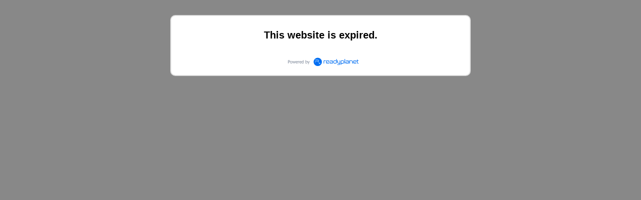

--- FILE ---
content_type: text/html; charset=utf-8
request_url: https://www.nixstudio.co.th/category/Couple-bracelets
body_size: 3438
content:
<!DOCTYPE html>
<html lang="en">
<head>
    <title></title>
    <meta charset="utf-8">
    <meta http-equiv="Content-Type" content="text/html; charset=utf-8" />
    <meta name="robots" content="noindex,nofollow"/>
    <link rel="stylesheet" type="text/css" href="/modules/flexi/css/always.css?v=4.103.1.0" />
    
    <!--custom site style-->
    <link rel="stylesheet" type="text/css" href="/css/custom-style.css?1769616552" />
    
            <script type="text/javascript" src="/modules/flexi/js/jquery/jquery-1.10.2.min.js"></script>
        
<script defer type="text/javascript" src="/modules/flexi/js/velaeasy/i18n/en.js?v=4.103.1.0"></script>
 

<script>
    document.addEventListener('lazybeforeunveil', function(e){
        var bg = e.target.getAttribute('data-bg');
        if(bg){
            e.target.style.backgroundImage = 'url(' + bg + ')';
        }
    });

    function initFormV2() {
        if ($('#form-loader .standard-form-v2').find('.contact-v2 #ve-form-render').length > 0) {
            veContactFormV2.initRenderStandardForm();
        }
        if ($('#form-loader .standard-form-v2').find('.widget-v2 #ve-form-render').length > 0) {
            veContactFormV2.initRenderWidgetForm();
        }
        if ($('.widget-item .standard-form-v2').find('.contact-v2 #ve-sidebar-form-render').length > 0) {
            $('.widget-item .standard-form-v2 .contact-v2 #ve-sidebar-form-render').each(function(i, obj) {
            var widget_id = $(obj).parent().parent().parent().parent().attr('id');
                widget_id = widget_id.replace('widget-', '');
                veContactFormV2.initSidebarRenderStandardForm(widget_id);
            });
        }
        if ($('.widget-item .standard-form-v2').find('.widget-v2 #ve-sidebar-form-render').length > 0) {
            $('.widget-item .standard-form-v2 .widget-v2 #ve-sidebar-form-render').each(function(i, obj) {
            var widget_id = $(obj).parent().parent().parent().parent().attr('id');
                widget_id = widget_id.replace('widget-', '');
                veContactFormV2.initSidebarRenderWidgetForm(widget_id);
            });
        }
    }
</script>
<script defer type="text/javascript" src="//cdnjs.cloudflare.com/ajax/libs/jquery/1.10.2/jquery.min.js"></script>
<script defer type="text/javascript" src="//cdnjs.cloudflare.com/ajax/libs/jqueryui-touch-punch/0.2.2/jquery.ui.touch-punch.min.js"></script>
<script defer type="text/javascript" src="//cdnjs.cloudflare.com/ajax/libs/qtip2/2.2.0/jquery.qtip.min.js"></script>
<script defer type="text/javascript" src="//cdnjs.cloudflare.com/ajax/libs/jquery.colorbox/1.4.33/jquery.colorbox-min.js"></script>
<script defer type="text/javascript" src="//cdn.jsdelivr.net/momentjs/latest/moment.min.js"></script>
<script defer type="text/javascript" src="/modules/flexi/js/jquery-ui/jquery-ui.min.js"></script>
<script defer type="text/javascript" src="/modules/flexi/js/jquery.browser/jquery.browser.min.js"></script>
<script defer type="text/javascript" src="/modules/flexi/js/jquery.tosrus/jquery.tosrus.min.all.js"></script>
<script defer type="text/javascript" src="/modules/flexi/js/jquery.lightbox2/dist/js/lightbox.min.js"></script>
<script defer type="text/javascript" src="/modules/flexi/js/jquery.base64/jquery.base64.min.js"></script>
<script defer type="text/javascript" src="/modules/flexi/js/jquery.mCustomScrollbar/jquery.mCustomScrollbar.concat.min.js"></script>
<script defer type="text/javascript" src="/modules/flexi/js/jquery.simplePagination/jquery.simplePagination.js"></script>
<script defer type="text/javascript" src="/modules/flexi/js/punycode-js/punycode.min.js"></script>
<script defer type="text/javascript" src="/modules/flexi/js/sprintf/sprintf-0.6.min.js"></script>
<!--[if lt IE 9]>
<script defer type="text/javascript" src="/modules/flexi/js/html5shiv/html5shiv.min.js"></script>
<![endif]-->
<!--[if lt IE 9]>
<script defer type="text/javascript" src="/modules/flexi/js/css3-media-queries/css3-mediaqueries.js"></script>
<![endif]-->
<script defer type="text/javascript" src="/modules/flexi/js/lazysizes/lazysizes.min.js"></script>
<script defer type="text/javascript" src="/modules/flexi/js/jquery.dropdown/jquery.dropdown.min.js"></script>
<script defer type="text/javascript" src="/modules/flexi/js/velaeasy/always.min.js?v=4.103.1.0"></script>
<script>
    window.addEventListener('DOMContentLoaded', function() {
        $('#ve-loading-overlay').hide();
        if($('#sidebar').length <= 0){
            $('#content .breadcrumb'
                    + ', #content .title'
                    + ', #content .hidable-container'
                    + ', #content .product-search-result-container'
                    + ', #content .album-images'
                    + ', #content .webboard-topic'
                    + ', #content .webboard > table'
                    + ', #content .content-tag-title'
                    ).css({
                'width': '97.92%'
            });

            $('#content #midbar').css({
                'width': '97.92%'
            });

            $('#content #content-tag-container').css({
                'width': '97.92%'
            });

            $('#content .album-images').css({
                'padding-left': '25px'
            });

            $('.slideshow').css({
                'width': '97.92%'
            });

            $('.related-contents > li').css({
                'width': '27.6%'
            });

            $(' #facebook-comment').css({
                'margin-left': '9%'

            });

            $('#content .showcase.half .portlet-children > .subpages > li').css({
                'margin': '0px auto 15px'
            });

            $('.member-menu-wrap').css({
                'width': '93.92%'
            });

            $('.member-wrap').css({
                'width': '93.92%'
            });
        }

        var isInitVeMainInit = false;
        window.addEventListener('mousemove', initVeMainInit);
        window.addEventListener('touchstart', initVeMainInit);
        initFormV2();
        
        function initVeMainInit() {
            if (!isInitVeMainInit) {
                isInitVeMainInit = true;
                veMain.init("[base64]");
                veMain.bgLoad(); 
            }
        }
    });
</script>
<script defer type="text/javascript" src="/modules/flexi/js/velaeasy/no-right-click.min.js?v=4.103.1.0"></script>

                    <script>
                    window.addEventListener('DOMContentLoaded', function() {
                        var isNoRightClickInit = false;
                        window.addEventListener('mousemove', veNoRightClick_init);
                        window.addEventListener('touchstart', veNoRightClick_init);

                        function veNoRightClick_init() {
                            if (!isNoRightClickInit) {
                                veNoRightClick.init();
                            }
                            isNoRightClickInit = true;
                        }
                    });
                    </script>
<script defer type="text/javascript" src="/modules/flexi/js/velaeasy/product-category.min.js?v=4.103.1.0"></script>
<script>
                        window.addEventListener('DOMContentLoaded', function() {veProductCategory.init("eyJwYWdlX2NvdW50IjoxLCJwYWdlIjoiMSIsImxpbWl0IjoyNCwicHJvZHVjdHNfY291bnQiOjIsInNlbGVjdGVkX29wdGlvbiI6Ii0xIn0=");});
                    </script>
<!-- START: Google Analytics -->
<script type="text/javascript">
    var _gaq = _gaq || [];
    _gaq.push(['_setAccount', 'UA-126020616-1']);
    _gaq.push(['_trackPageview']);
    (function() {
        var ga = document.createElement('script'); ga.type = 'text/javascript'; ga.async = true;
        ga.src = ('https:' == document.location.protocol ? 'https://' : 'http://') + 'stats.g.doubleclick.net/dc.js';
        var s = document.getElementsByTagName('script')[0]; s.parentNode.insertBefore(ga, s);
    })();
</script>
<!-- END: Google Analytics --><!-- START: Google Verification -->
<meta name="google-site-verification" content="izu9hbDoAyw46f5WCqcCjMpxhB9jaHQGa6yhVuYzg8o" />
<!-- END: Google Verification -->
</head>
<body>
    <div id="expired-container">
                <h2>This website is expired.</h2>
                <div id="powered-by-container">
            <div id='powered-by'>
        <a href='https://www.readyplanet.com/16544025/r-web?utm_source=www.nixstudio.co.th&utm_medium=referral&utm_content=powered_by' target='_blank'>
            <img width='150' height='32' src='/modules/flexi/images/powered-by-rp-2020.svg' alt='Powered by ReadyPlanet' title='Powered by ReadyPlanet' />
        </a>
    </div>        </div>
    </div>
        </body>
</html>


--- FILE ---
content_type: image/svg+xml
request_url: https://www.nixstudio.co.th/modules/flexi/images/powered-by-rp-2020.svg
body_size: 7430
content:
<svg id="Layer_1" data-name="Layer 1" xmlns="http://www.w3.org/2000/svg" viewBox="0 0 141 29"><defs><style>.cls-1,.cls-3{fill:#fff;}.cls-1{fill-opacity:0;}.cls-2{fill:#006ef2;}.cls-4{isolation:isolate;}.cls-5{fill:#7e8899;}</style></defs><g id="Group_38" data-name="Group 38"><rect id="Rectangle_28" data-name="Rectangle 28" class="cls-1" width="141" height="29"/><g id="Group_37" data-name="Group 37"><g id="RP2020_logo_lockup-01" data-name="RP2020 logo lockup-01"><path id="Path_8" data-name="Path 8" class="cls-2" d="M72,11.48v.93H69.77c-.62,0-.88.28-.88.89v4.12h-1V13.17c0-1.16.44-1.69,1.6-1.69Z"/><path id="Path_9" data-name="Path 9" class="cls-2" d="M76.49,11.48c1.41,0,2,.67,2,1.8s-.55,1.69-2,1.69H73.36v.47c0,.6.33,1,1.16,1h3.67v.93H74.52a1.83,1.83,0,0,1-2.08-1.52,1.62,1.62,0,0,1,0-.44v-2a1.83,1.83,0,0,1,1.66-2,2.07,2.07,0,0,1,.43,0ZM73.36,14.2h3.09c.8,0,1.1-.32,1.1-.87s-.32-.92-1.07-.92h-2c-.83,0-1.16.44-1.16,1Z"/><path id="Path_10" data-name="Path 10" class="cls-2" d="M83.16,11.48A1.82,1.82,0,0,1,85.24,13a1.48,1.48,0,0,1,0,.42v2.89c0,.78-.23,1.1-1.13,1.1H81.18c-1.4,0-2-.68-2-1.78s.53-1.68,2-1.68h3.12v-.51c0-.59-.33-1-1.16-1H79.56v-.93Zm1.15,4.64V14.73h-3.1c-.78,0-1.06.32-1.06.85s.3.9,1,.9h2.74C84.21,16.48,84.31,16.37,84.31,16.12Z"/><path id="Path_11" data-name="Path 11" class="cls-2" d="M92.5,8.81v6.06c0,1.72-.77,2.55-2.2,2.55H88.64c-1.6,0-2.6-1-2.6-3s1-3,2.6-3h2.9V8.81Zm-1,6V12.41H88.72c-1.14,0-1.71.63-1.71,2.05s.57,2,1.71,2H90c1.06,0,1.52-.5,1.52-1.65Z"/><path id="Path_12" data-name="Path 12" class="cls-2" d="M103.86,11.48c1.6,0,2.6,1,2.6,3s-1,3-2.6,3H101v2.41h-1V14c0-1.72.76-2.55,2.2-2.55Zm-2.9,5h2.81c1.15,0,1.72-.62,1.72-2s-.57-2-1.72-2h-1.31c-1,0-1.5.5-1.5,1.65Z"/><path id="Path_13" data-name="Path 13" class="cls-2" d="M108.22,8.81v8.61h-1V8.81Z"/><path id="Path_14" data-name="Path 14" class="cls-2" d="M113.13,11.48A1.82,1.82,0,0,1,115.21,13a2,2,0,0,1,0,.42v2.89c0,.78-.23,1.1-1.13,1.1h-3c-1.4,0-2-.68-2-1.78s.53-1.68,2-1.68h3.12v-.51c0-.59-.33-1-1.16-1h-3.59v-.93Zm1.15,4.64V14.73h-3.1c-.79,0-1.07.32-1.07.85s.31.9,1,.9h2.75c.28,0,.38-.11.38-.36Z"/><path id="Path_15" data-name="Path 15" class="cls-2" d="M119.6,11.48c2,0,3,.95,3,2.6v3.33h-1V14.08c0-1.08-.62-1.67-2.06-1.67h-2.21c-.09,0-.14.05-.14.15v4.85h-1V12.27c0-.59.2-.8.72-.8Z"/><path id="Path_16" data-name="Path 16" class="cls-2" d="M127.61,11.48c1.41,0,2,.67,2,1.8s-.54,1.69-2,1.69h-3.12v.47c0,.6.33,1,1.16,1h3.68v.93h-3.68a1.82,1.82,0,0,1-2.07-1.52,1.61,1.61,0,0,1,0-.44v-2a1.82,1.82,0,0,1,1.67-2,2,2,0,0,1,.42,0Zm-3.13,2.72h3.1c.8,0,1.09-.32,1.09-.87s-.32-.92-1.07-.92h-2c-.83,0-1.16.44-1.16,1Z"/><path id="Path_17" data-name="Path 17" class="cls-2" d="M97.93,11.45V16.3c0,.1,0,.15-.14.15h-1.2c-1.42,0-2-.58-2-1.64V11.45h-1v3.33A2.9,2.9,0,0,0,93.81,16a1.17,1.17,0,0,0,.15.27,2.53,2.53,0,0,0,1.93,1.06H98v.49c0,.6-.33,1.05-1.16,1.05H93.57v.93H96.8a1.82,1.82,0,0,0,2.08-1.52,1.55,1.55,0,0,0,0-.43v-1.1c0-.05,0-.11,0-.17V11.45Z"/><path id="Path_18" data-name="Path 18" class="cls-2" d="M130.66,11.48v-1.4h1v1.4h1.77v.93h-1.77v3.08c0,.79.27,1,.93,1h.82v.89h-1c-1.19,0-1.7-.48-1.7-2v-3h-.82v-.93Z"/><circle id="Ellipse_1" data-name="Ellipse 1" class="cls-2" cx="56.88" cy="14.32" r="7.82"/><path id="Path_19" data-name="Path 19" class="cls-3" d="M59.2,16.37a.5.5,0,0,1,.5-.5.5.5,0,0,1,0,1,.5.5,0,0,1-.5-.5"/><path id="Path_20" data-name="Path 20" class="cls-3" d="M60.65,16.37a.5.5,0,0,1,1,0,.5.5,0,0,1-.49.52h0a.51.51,0,0,1-.5-.49"/><path id="Path_21" data-name="Path 21" class="cls-3" d="M59.2,17.79a.5.5,0,0,1,.5-.5.52.52,0,0,1,.5.51.51.51,0,0,1-.5.49.5.5,0,0,1-.5-.5h0"/><path id="Path_22" data-name="Path 22" class="cls-3" d="M60.65,17.79a.5.5,0,0,1,.51-.49.49.49,0,0,1,.49.5.5.5,0,1,1-1,0h0"/><path id="Path_23" data-name="Path 23" class="cls-3" d="M57.5,10.87a.57.57,0,0,1,.42.19.71.71,0,0,1,.17.46v.84a.73.73,0,0,1-.17.47.57.57,0,0,1-.42.19l-5.4,0v2.32h.62V13.56h4.44l.76,1.76h.69l-.68-1.58-.1-.22.17-.09a1.15,1.15,0,0,0,.52-.48,1.47,1.47,0,0,0,.2-.74v-.53a1.34,1.34,0,0,0-.36-.95,1.09,1.09,0,0,0-.86-.39H52.1v.54Z"/></g><g id="Powered_by" data-name="Powered by" class="cls-4"><g class="cls-4"><path class="cls-5" d="M4.94,12.94a1.87,1.87,0,0,1-.14.71,1.65,1.65,0,0,1-.37.58,2,2,0,0,1-.71.45,3,3,0,0,1-1,.15H2V17H1.27V11.18H2.73a3.78,3.78,0,0,1,.88.09,2,2,0,0,1,.64.28,1.58,1.58,0,0,1,.5.56A1.64,1.64,0,0,1,4.94,12.94Zm-.81,0a1.25,1.25,0,0,0-.1-.53.85.85,0,0,0-.32-.36,1.13,1.13,0,0,0-.42-.17,2.73,2.73,0,0,0-.61-.05H2v2.32h.53a3.07,3.07,0,0,0,.75-.07,1,1,0,0,0,.48-.28.93.93,0,0,0,.25-.38A1.21,1.21,0,0,0,4.13,13Z"/><path class="cls-5" d="M9,14.82a2.46,2.46,0,0,1-.53,1.7,1.78,1.78,0,0,1-1.41.6,1.73,1.73,0,0,1-1.43-.62,2.51,2.51,0,0,1-.53-1.68,2.46,2.46,0,0,1,.54-1.7,1.81,1.81,0,0,1,1.42-.6,1.78,1.78,0,0,1,1.41.6A2.46,2.46,0,0,1,9,14.82Zm-.75,0A2.12,2.12,0,0,0,8,13.56a1.05,1.05,0,0,0-.88-.41,1.07,1.07,0,0,0-.89.41,2.12,2.12,0,0,0-.31,1.26,2.12,2.12,0,0,0,.31,1.24,1,1,0,0,0,.89.43A1,1,0,0,0,8,16.07,2.13,2.13,0,0,0,8.27,14.82Z"/><path class="cls-5" d="M15.07,12.64,14,17h-.68l-1.07-3.36L11.16,17h-.68L9.36,12.64h.77L10.9,16l1-3.38h.61L13.6,16l.73-3.38Z"/><path class="cls-5" d="M17.61,17.1A2.14,2.14,0,0,1,16,16.51a2.29,2.29,0,0,1-.58-1.67A2.46,2.46,0,0,1,16,13.15a1.87,1.87,0,0,1,1.46-.63,2,2,0,0,1,.72.11,1.45,1.45,0,0,1,.55.37,1.62,1.62,0,0,1,.36.61,2.86,2.86,0,0,1,.12.89v.39h-3a1.66,1.66,0,0,0,.38,1.17,1.39,1.39,0,0,0,1.06.4,2.61,2.61,0,0,0,.48-.05,4.13,4.13,0,0,0,.42-.14,2.45,2.45,0,0,0,.33-.18,1.52,1.52,0,0,0,.23-.16h0v.8l-.32.13-.34.12-.39.09A2.68,2.68,0,0,1,17.61,17.1Zm.86-2.77a2.32,2.32,0,0,0-.07-.51,1,1,0,0,0-.18-.36.81.81,0,0,0-.33-.25,1.24,1.24,0,0,0-.5-.09,1.16,1.16,0,0,0-.87.34,1.36,1.36,0,0,0-.25.39,1.69,1.69,0,0,0-.11.48Z"/><path class="cls-5" d="M22.24,13.43h0a.51.51,0,0,0-.17,0H21.8a1.43,1.43,0,0,0-.59.13,1.94,1.94,0,0,0-.55.38V17h-.73V12.64h.73v.65a3.44,3.44,0,0,1,.7-.51,1.41,1.41,0,0,1,.58-.14h.17l.13,0Z"/><path class="cls-5" d="M24.66,17.1A2.15,2.15,0,0,1,23,16.51a2.28,2.28,0,0,1-.57-1.67A2.46,2.46,0,0,1,23,13.15a1.86,1.86,0,0,1,1.46-.63,2,2,0,0,1,.72.11,1.34,1.34,0,0,1,.54.37,1.62,1.62,0,0,1,.36.61,2.57,2.57,0,0,1,.13.89v.39h-3a1.62,1.62,0,0,0,.39,1.17,1.38,1.38,0,0,0,1.06.4,2.42,2.42,0,0,0,.47-.05,3,3,0,0,0,.42-.14,2.63,2.63,0,0,0,.34-.18,1.4,1.4,0,0,0,.22-.16h.05v.8l-.32.13-.35.12-.39.09A2.59,2.59,0,0,1,24.66,17.1Zm.86-2.77a1.53,1.53,0,0,0-.07-.51,1,1,0,0,0-.18-.36.7.7,0,0,0-.33-.25,1.19,1.19,0,0,0-.49-.09,1.21,1.21,0,0,0-.5.09,1.32,1.32,0,0,0-.38.25,1.36,1.36,0,0,0-.25.39,2.12,2.12,0,0,0-.11.48Z"/><path class="cls-5" d="M30.34,17h-.73v-.45l-.3.24A1.17,1.17,0,0,1,29,17a2.19,2.19,0,0,1-.33.12,1.51,1.51,0,0,1-.39,0,1.45,1.45,0,0,1-.66-.15,1.4,1.4,0,0,1-.51-.43,2.22,2.22,0,0,1-.33-.71,3.65,3.65,0,0,1-.12-1,3,3,0,0,1,.15-1,2.31,2.31,0,0,1,.41-.74,1.75,1.75,0,0,1,.57-.44,1.63,1.63,0,0,1,.71-.16,1.93,1.93,0,0,1,.57.07,2.53,2.53,0,0,1,.52.22V10.92h.73Zm-.73-1.06V13.42a2.31,2.31,0,0,0-.49-.18,1.86,1.86,0,0,0-.48-.05,1,1,0,0,0-.88.42,2,2,0,0,0-.32,1.23A2.32,2.32,0,0,0,27.68,16a.85.85,0,0,0,.79.41,1.33,1.33,0,0,0,.58-.13A2.38,2.38,0,0,0,29.61,15.94Z"/><path class="cls-5" d="M37.56,14.75A2.67,2.67,0,0,1,37,16.47a1.6,1.6,0,0,1-1.3.65,1.87,1.87,0,0,1-.61-.09,2.7,2.7,0,0,1-.49-.23l0,.2H33.9V10.92h.74v2.17a2.77,2.77,0,0,1,.6-.41,1.6,1.6,0,0,1,.73-.16,1.36,1.36,0,0,1,1.17.59A2.78,2.78,0,0,1,37.56,14.75Zm-.76.05a2.35,2.35,0,0,0-.23-1.18.83.83,0,0,0-.77-.41,1.4,1.4,0,0,0-.61.15,2.24,2.24,0,0,0-.55.35v2.5a2.21,2.21,0,0,0,.49.19,1.73,1.73,0,0,0,.47.06,1,1,0,0,0,.88-.4A1.94,1.94,0,0,0,36.8,14.8Z"/><path class="cls-5" d="M41.74,12.64l-2.35,6h-.78l.78-1.82L37.8,12.64h.79l1.2,3.23L41,12.64Z"/></g></g></g></g></svg>

--- FILE ---
content_type: text/javascript
request_url: https://www.nixstudio.co.th/modules/flexi/js/velaeasy/i18n/en.js?v=4.103.1.0
body_size: 12509
content:
var _i18n = {
    "__content_Download File": "Download File",
    "__content_Open file in new tab": "Open file in new tab",
    "__readytemplate__slideshow left": "move layout left",
    "__readytemplate__slideshow right": "move layout right",
    "__readytemplate__slideshow delete": "delete this layout",
    "__readytemplate__slideshow add": "add new layout",
    "__nav__แก้ไขเมนู": "Edit menu",
    "__nav__ตกแต่ง": "Look & Feel",
    "__nav__เพิ่มเมนูภายใต้เมนูนี้": "Add a Child-Menu",
    "__nav__ตั้งค่าสำหรับ SEO": "SEO Settings",
    "__nav__ลบเมนู": "Delete menu",
    "__nav__ลบเว็บบอร์ด": "Delete webboard",
    "__nav__เปลี่ยนหมวดหมู่สินค้า": "Change Product Category",
    "__nav__คลิกเพื่อแสดงเมนูระดับ 2": "Click to show the level-2 menus",
    "__nav__ลากเพื่อย้ายตำแหน่ง": "Drag to move the item",
    "__nav__เมนูลิงก์ ไม่สามารถกำหนดเป็นเมนูแรกได้": "Link Menu cannot be the Home menu.",
    "__nav__Landing page ไม่สามารถกำหนดเป็นเมนูแรกได้": "Landing Page cannot be the Home menu.",
    "__nav__เมนูข้อความ ไม่สามารถกำหนดเป็นเมนูแรกได้": "Text Menu cannot be the Home menu.",
    "__nav__เมนูหมวดหมู่สินค้า ไม่สามารถกำหนดเป็นเมนูแรกได้": "Product Category Menu cannot be the Home menu.",
    "__nav__ERROR : ระบบรองรับเมนูได้ไม่เกิน 5 ระดับ": "ERROR : The maximum menu level is 5.",
    "__nav__เมนูที่กำลังย้าย มีเมนูอื่นอยู่ภายใต้ การย้ายเมนูนี้ไปเป็นเมนูระดับ 2 จะทำให้ไม่สามารถเข้าถึงเมนูที่อยู่ภายใต้ได้": "The menu being moved has some other menus under it. Moving this menu to be a second level menu will make all menus under it inaccessible.",
    "__nav__ERROR : ไม่สามารถย้ายเมนูมาอยู่ภายใต้ตัวเอง": "ERROR : The menu cannot be moved to be under itself.",
    "__nav__บันทึกเมนูไม่สำเร็จ!": "The menu cannot be saved!",
    "__nav__ไม่อนุญาตให้ใช้ค่าว่าง": "This cannot be blank.",
    "__nav__Meta Description มีความยาวเกิน 200 ตัวอักษรที่กำหนด ระบบจะตัดตัวอักษรที่เกินออกโดยอัตโนมัติ": "The Meta Description you entered is longer than 200 characters limit. It will be trimmed.",
    "__nav__Meta Keyword มีความยาวเกิน 255 ตัวอักษร": "The Meta Keywords exceed 255 characters.",
    "__nav__Meta Description มีความยาวเกิน 200 ตัวอักษร": "The Meta Description exceeds 200 characters.",
    "__nav__Title Tag มีความยาวเกิน 255 ตัวอักษร": "The Title Tag exceeds 255 characters.",
    "__nav__ข้อมูลที่กรอกมีความยาวเกินที่กำหนด ระบบจะตัดตัวอักษรที่เกินออกโดยอัตโนมัติ": "The data you entered exceeds the allowed limit and will be trimmed.",
    "__nav__ดำเนินการต่อ?": "Continue?",
    "__nav__Error! ไม่สามารถบันทึกข้อมูลได้": "ERROR: The changes cannot be saved.",
    "__nav__ต้องการลบเมนูนี้?": "Delete this menu?",
    "__nav__ต้องการลบเว็บบอร์ด ": "Delete this webboard ",
    "__nav__ต้องการลบเมนู ": "Delete this menu ",
    "__nav__ไม่สามารถลบเมนูนี้ได้ เนื่องจากมีเมนูอื่นอยู่ภายใต้มากกว่า 1 ระดับ": "This menu cannot be deleted because its child-menus have some menus under them.",
    "__nav__เมนูลิงก์": "Link Menu",
    "__nav__Landing page": "Landing Page",
    "__nav__เมนูข้อความ": "Text Menu",
    "__nav__เมนูหมวดหมู่สินค้า": "Product Category Menu",
    "__nav__ไม่สามารถลบเมนูนี้ได้ เนื่องจากจะทำให้ ": "This menu cannot be deleted because ",
    "__nav__เลื่อนมาเป็นหน้าแรก": "becomes the homepage.",
    "__nav__แนะนำให้ย้ายเมนูนี้ไปไว้ตำแหน่งอื่นก่อน แล้วทำการลบอีกครั้ง": "Please move this menu to another location and try to delete again.",
    "__nav__ไม่สามารถลบเมนูนี้ได้ เนื่องจากจะทำให้เว็บไซต์ของคุณไม่เหลือเนื้อหาใดๆ เลย": "This menu cannot be deleted because it is the last menu on your website. You have to have at least one menu.",
    "__nav__เมนูนี้มีเมนูอื่นอยู่ภายใต้": "This menu has some menus under it.",
    "__nav__ต้องการลบเมนูนี้และเมนูทั้งหมดที่อยู่ภายใต้เมนูนี้?": "Delete this menu and all child-menus under it?",
    "__nav__ไม่สามารถลบเมนูนี้ได้ เนื่องจากเมนูนี้มีเมนูย่อยอยู่มากกว่า": "Cannot delete this menu! because its has child-menus more than",
    "__nav__เมนู": "menus",
    "__nav__ไม่สามารถลบเมนูนี้ได้ มีความผิดพลาดบางอย่างเกิดขึ้น": "This menu cannot be deleted. There are some errors.",
    "__nav__คุณไม่สามารถเพิ่มเมนูใหม่ได้ เนื่องจากเว็บไซต์มีจำนวนเนื้อที่เกินกำหนด ": "You cannot add more menus because the you have reached the disk space quota.",
    "__nav__ไม่สามารถสร้างเมนูภายใต้เมนูนี้ได้ ระบบรองรับเมนูแค่ 5 ระดับ": "Sorry. The menu cannot be created. The maximum menu level is 5.",
    "__nav__คุณไม่สามารถสร้างอัลบั้มรูปได้มากกว่า": "Sorry. You cannot create more than",
    "__nav__อัลบั้ม": "photo albums",
    "__nav__คุณไม่สามารถสร้างเว็บบอร์ดได้มากกว่า": "Sorry. You cannot create more than",
    "__nav__เว็บบอร์ด": "Webboard",
    "__nav__การเพิ่มเมนูภายใต้เมนูนี้ จะทำให้ไม่สามารถเข้าถึงเมนูที่อยู่ภายใต้ได้": "Adding a Child-Menu under this menu will make the Child-Menu inaccessible.",
    "__nav__ไม่สามารถเพิ่มเมนูได้": "Your package cannot add page more than",
    "__nav__หน้า": "pages",
    "__nav__ยังไม่มีรายการ tag! ท่านสามารถทำการใส่ tag ให้กับเมนูได้ผ่านทางเมนู \"แก้ไขเมนู\"": "There is no tag available in your website. You can add some tags to contents using the \"Edit menu\" command in the context menu.",
    "__nav__Not implemented yet.": "Not implemented yet.",
    "__nav__กรุณากรอก ชื่อเมนู": "Please specify the menu title.",
    "__nav__กรุณากรอก ชื่อเว็บบอร์ด": "Please specify the webboard name",
    "__nav__กรุณากรอก URL": "Please specify the URL.",
    "__nav__กรุณากรอก URL ให้ถูกต้อง": "Please specify a valid URL.",
    "__nav__ตัวอย่าง URL ที่ถูกต้อง เช่น http://www.google.com": "e.g. http://www.google.com",
    "__nav__กรุณาเลือก Tag": "Please select a Tag.",
    "__nav__Error! ไม่สามารถบันทึกข้อมูลที่มีสัญลักษณ์ \" (Double Quote) ได้": "You can not insert \" (Double Quote)",
    "__nav__กรุณาเลือกหมวดหมู่สินค้า": "Please select product category.",
    "__nav__Static URL ห้ามใช้อักขระพิเศษ": "Do not allow special characters like ",
    "__nav__Static URL นี้ถูกใช้งานแล้ว กรุณาใช้ URL อื่น": "The static URL exists. Please change the URL.",
    "__nav__Static URL นี้มีคำที่ไม่อนุญาตให้ใช้": "Static URL has a word that does not allow.",
    "__nav__Static URL ต้องมีความยาวไม่เกิน {limit} ตัวอักษร": "Static URL length must below {limit} characters.",
    "__nav__แค่ตัวเลข": "numbers",
    "__nav__ที่ขึ้นต้นด้วย r-": "begin with r-",
    "__nav__ไม่อนุญาตให้ใช้": "Do not allow ",
    "__nav__รูปแบบ static URL ไม่ถูกต้อง": "Invalid Static URL",
    "__comment__เนื้อหาความคิดเห็นต้องไม่เป็นค่าว่าง": "Please specify the comment.",
    "__comment__ชื่อผู้ตอบต้องไม่เป็นค่าว่าง": "Please specify your name.",
    "__comment__กรอกตัวอักษรในภาพ": "Type the characters in the picture.",
    "__comment__พบปัญหาขณะบันทึกความคิดเห็น": "Detect an error between recording comment in db_comment_insert()",
    "__comment__พบปัญหาขณะอัพเดทจำนวนความคิดเห็น": "Detect an error between updating reply count in db_webboard_topic_sync_reply_count()",
    "__comment__รหัสป้องกันสแปมไม่ถูกต้อง กรุณาลองใหม่อีกครั้ง": "Invalid security code, Try again later",
    "__comment__ต้องการลบความคิดเห็นนี้": "Delete this comment",
    "__comment__ลบความคิดเห็นไม่สำเร็จ": "This comment cannot be deleted.",
    "__contact__ชื่อ-นามสกุล": "Full Name",
    "__contact__เบอร์โทรศัพท์": "Phone",
    "__contact__อีเมล": "Email",
    "__contact__ข้อความ": "Message",
    "__contact__คำอธิบาย": "Description",
    "__contact__เปิดใช้งาน Salesdesk": " | Use SalesDesk Integration",
    "__contact__เปิดใช้งาน r-crm": " | Use R-CRM Integration",
    "__contact__สร้างแบบฟอร์มใหม่": "Create a new form",
    "__contact__เลือกแบบฟอร์มจากที่สร้างไว้": "Select an existing form",
    "__contact__ลบแบบฟอร์มออกจากหน้านี้": "Remove the form",
    "__contact__ไม่สามารถแก้ไขแบบฟอร์มมาตรฐานได้": "Can not edit a standard form",
    "__contact__กรุณายืนยันการไม่ใช้แบบฟอร์ม": "Please confirm to remove the form.",
    "__contact__กรุณากรอกอีเมล": "Please insert Email",
    "__contact__กรุณากรอกเบอร์โทรศัพท์": "Please insert Phone number",
    "__contact__รูปแบบอีเมลไม่ถูกต้อง": "Invalid email address.",
    "__contact__กรุณากรอก \"รหัสป้องกันสแปม\" ให้ถูกต้อง": "incorrect security code",
    "__contact__เกิดข้อผิดพลาด ไม่สามารถบันทึกข้อมูลได้ กรุณารอสักครู่แล้วลองใหม่อีกครั้ง": "The information cannot be sent. Please try again.",
    "__contact__กรุณากรอกอีเมลให้ถูกต้อง": "Please enter a valid email address.",
    "__contact__กรุณากรอกข้อมูลให้ครบถ้วน": "Please fill the form.",
    "__contact__กรุณากรอกข้อมูล": "Please fill this.",
    "__contact__please select file": "Please select file.",
    "__contact__กรุณากรอกชื่อ": "Please insert First Name",
    "__contact__กรุณากรอกนามสกุล": "Please insert Last Name",
    "__contact__กรุณากรอกเบอร์โทร": "Please insert Telephone Number",
    "__contact__กรุณากรอกข้อความ": "Please insert the Message",
    "__contact__แบบฟอร์มติดต่อกลับ": "Contact form",
    "__contact__แบบฟอร์มกำหนดเอง": "Custom form",
		"__contact__ส่งข้อมูล": "Submit",
    "__contact__กรุณากรอก gate_id เป็นตัวเลขและความยาวไม่เกิน 12 ตัวอักษร": "Please insert a gate_id in numeric format and not more than 12 characters",
    "__contact__เกิดข้อผิดพลาด! โปรดลองใหม่ภายหลัง": "Error occurred! Please try again later.",
    "__contact__Delete this form?": "Delete this form?",
    "__content__upload ได้ครั้งละไม่เกิน": "You cannot upload more than",
    "__content__ไฟล์": "files at a time.",
    "__content__กรุณาเลือกไฟล์ใหม่อีกครั้ง": "Please try again.",
    "__content__ลบไฟล์นี้": "Delete file",
    "__content__ไฟล์ที่ upload ต้องมีขนาดไม่เกิน": "The uploaded file size must not exceed",
    "__content__เท่านั้น": ".",
    "__content__ระบบไม่รองรับไฟล์ประเภทนี้": "This file type is not supported.",
    "__content__ระบบรองรับไฟล์ประเภท jpg, jpeg, gif, png, txt, pdf, doc, docx, xls, xlsx, ppt และpptx เท่านั้น": "Supported extensions are JPG, JPEG, GIF, PNG, txt, pdf, doc, docx, xls, xlsx, ppt and pptx.",
    "__content__สร้างแบบฟอร์มใหม่": "Create a new form",
    "__content__เลือกแบบฟอร์มจากที่สร้างไว้": "Select an existing form",
    "__content__เปิด/ปิด การเชื่อมต่อกับระบบ SalesDesk": "Enable/Disable SalesDesk",
    "__content__แก้ไขแบบฟอร์ม": "Edit this form",
    "__content__ลบ Section นี้": "Delete this section",
    "__search__เกิดข้อผิดพลาด! กรุณาลองใหม่อีกครั้ง": "There was some errors. Please try again.",
    "__search__กรุณากรอกคำค้น": "Please enter the search keyword.",
    "__search__กรุณากรอกคำค้นที่ยาวกว่านี้": "Please try again with a longer keyword.",
    "__search__ผลการค้นหา": "Search results",
    "__search__กำลังค้นหา": "Searching…",
    "__search__กรุณาค้นหาใหม่อีกครั้ง": "Please try again",
    "__nav__ย้อนกลับ": "Back",
    "__content__ตั้งค่า SalesDesk": "SalesDesk settings",
    "__content__ตั้งค่า r-crm": "R-CRM connection settings",
    "__edit__บันทึกเรียบร้อย": "Changes Saved",
    "__edit__เพิ่ม / แก้ไขรูปภาพ": "Add / Edit image",
    "__edit__ลบรูปภาพ": "Delete image",
    "__edit__ลากเพื่อย้ายตำแหน่ง": "Drag to move the item",
    "__edit__กรอกข้อความยืนยันไม่ถูกต้อง": "the confirmation message is incorrect.",
    "__edit__ระบบไม่สามารถดำเนินการได้เนื่องจาก": "The system cannot save the changes because",
    "__editbar__อา": "Su",
    "__editbar__จ": "Mo",
    "__editbar__อ": "Tu",
    "__editbar__พ": "We",
    "__editbar__พฤ": "Th",
    "__editbar__ศ": "Fr",
    "__editbar__ส": "Sa",
    "__editbar__มกราคม": "January",
    "__editbar__กุมภาพันธ์": "February",
    "__editbar__มีนาคม": "March",
    "__editbar__เมษายน": "April",
    "__editbar__พฤษภาคม": "May",
    "__editbar__มิถุนายน": "June",
    "__editbar__กรกฎาคม": "July",
    "__editbar__สิงหาคม": "August",
    "__editbar__กันยายน": "September",
    "__editbar__ตุลาคม": "October",
    "__editbar__พฤศจิกายน": "November",
    "__editbar__ธันวาคม": "December",
    "__editbar__ต้องการออกจากระบบ?": "Do you want to log out?",
    "__editbar__กรุณายืนยันการลบแบบฟอร์ม": "Please confirm deleting the form.",
    "__editbar__ระบบไม่สามารถดำเนินการได้เนื่องจาก": "The system cannot save the changes because",
    "__articles__บันทึกข้อมูลไม่สำเร็จ!": "Save failed",
    "__articles__กรุณาเลือกบทความก่อน": "Please select an article first",
    "__content__ตั้งค่า Slideshow": "Slideshow settings",
    "__slideshow__คุณต้องการลบlayoutนี้": "Do you want to delete this layout?",
    "__slideshow__คุณต้องการลบรูปภาพนี้": "Do you want to delete this image?",
    "__slideshow__cannot delete slide": "Cannot delete this layout. It needs at least 1 layout.",
    "__widget__กรุณากรอก URL ให้ถูกต้อง": "Please specify a valid URL.",
    "__widget__ตัวอย่าง URL ที่ถูกต้อง เช่น http://www.google.com": "e.g. http://www.google.com",
    "__widget__สมัครรับข่าวสาร": "Subscription Form",
    "__widget__กรอกอีเมล": "Enter your email",
    "__widget__ส่งข้อมูล": "Submit",
    "__widget__แก้ไข HTML code": "Edit HTML code",
    "__widget__ลบ widget": "Delete this widget",
    "__widget__แก้ไข Link Banner": "Edit Link Banner",
    "__widget__ลบ Link Banner": "Delete Link Banner",
    "__widget__เลือกแบบฟอร์มจากที่สร้างไว้": "Select an existing form",
    "__widget__ลบแบบฟอร์มออกจากส่วนนี้": "Remove the form",
    "__widget__คุณไม่สามารถเพิ่ม Widget ใหม่ได้ เนื่องจากเว็บไซต์มีจำนวนเนื้อที่เกินกำหนด ": "You cannot add more widgets because the you have reached the disk space quota.",
    "__widget__กรุณาอัพโหลดรูปภาพ": "Please upload an images.",
    "__widget__ต้องการลบ widget นี้?": "Delete this widget?",
    "__widget__ไม่สามารถลบ widget นี้ได้ มีความผิดพลาดบางอย่างเกิดขึ้น": "Sorry. The widget cannot be deleted. Some errors happened.",
    "__template__กรุณาอัพโหลดรูป": "Please upload an image.",
    "__cards__แก้ไขรายการ": "Edit content",
    "__cards__ลบรายการ": "Delete",
    "__cards__ต้องการลบรายการนี้?": "Delete this content?",
    "__cards__ต้องการยกเลิกการแก้ไขรายการ?": "Abort an edited content?",
    "__cards__กรุณา upload รูปภาพ": "Please upload an image",
    "__cards__กรุณากรอกชื่อหัวเรื่อง": "Please insert a title",
    "__cards__กรุณากรอก URL ให้ถูกต้อง": "Please specify a valid URL.",
    "__cards__ตัวอย่าง URL ที่ถูกต้อง เช่น http://www.google.com": "e.g. http://www.google.com",
    "__category__บันทึกข้อมูลไม่สำเร็จ!": "Can't save this Category",
    "__category__ต้องการลบรายการนี้?": "Delete this Category?",
    "__category__กรุณาเลือกกลุ่มสินค้าก่อน": "Please select a category first",
    "__content__แสดง/ซ่อนปุ่มสั่งซื้อ": "Show/Hide the Order Button",
    "__content__ตั้งค่าราคา": "Setting Price",
    "__content__ตกแต่ง": "Look & Feel",
    "__category__เปลี่ยนหมวดหมู่": "Change Product Category",
    "__category__ตั้งค่า": "Settings",
    "__articles__เปลี่ยนกลุ่มบทความ": "Change article",
    "__articles__ตั้งค่า": "Settings",
    "__content__ตั้งค่า HTML": "HTML settings",
    "__content__แก้ไขด้วย Text Editor": "Edit with Text Editor",
    "__content__ความกว้างพื้นที่แสดงผล": "Wrapper width",
    "__edit__สลับตำแหน่งซ้าย-ขวา": "Toggle left / right",
    "__edit__แก้ไขด้วย Text Editor": "Edit with Text Editor",
    "__edit__ตกแต่ง": "Look & Feel",
    "__edit__ปรับแต่งความสูง Section": "Edit section",
    "__edit__แจ้งเตือน emoji text editor": "${emoji} was found. Please delete then try to save again.",
    "__edit__แจ้งเตือน emotiji editable": "${emoji} was found. Only letters, numbers and special characters are supported.",
    "__content__toggle section font": "Toggle smart section's font",
    "__content__เพิ่ม slide": "Add slide",
    "__content__ตั้งค่าtype": "Display Settings",
    "__content__กรุณายืนยันการลบ section": "Please confirm to delete this section.",
    "__image__ระบบรองรับไฟล์ที่มีนามสกุล": "Only support these following file type",
    "__content__กรุณายืนยันการลบไฟล์": "Please confirm to delete this file.",
    "__aff__ต้องการยกเลิกการเชื่อมโยงบัญชีกับ Google AdSense ?": "Do you want to disassociate the account from Google AdSense?",
    "__aff__ยกเลิกการเชื่อมโยงบัญชีกับ Google AdSense เรียบร้อยแล้ว": "Your account is now successfully disassociated from Google AdSense.",
    "__aff__เกิดข้อผิดพลาดในการยกเลิกการเชื่อมโยงบัญชี กรุณาลองใหม่อีกคร้ง": "There was some errors during the account disassociation. Please try again.",
    "__editbar__กรุณากำหนดรหัสผ่านให้ครบถ้วน": "Please specify the password.",
    "__editbar__รหัสผ่านต้องมีความยาวตั้งแต่ 4 ตัวอักษรขึ้นไป": "The password must not be shorter than 4 characters.",
    "__editbar__กรุณากำหนด email forward": "Please specify the forwarding email address.",
    "__editbar__กรุณากำหนด email forward ให้ถูกต้อง": "Please enter a valid forwarding email address.",
    "__editbar__องค์กร/บริษัท": "Registrant Organization Name",
    "__editbar__ชื่อ": "Registrant First Name",
    "__editbar__นามสกุล": "Registrant Last Name",
    "__editbar__ที่อยู่": "Registrant Street Address",
    "__editbar__เขต/อำเภอ": "Registrant City",
    "__editbar__จังหวัด": "Registrant Province / State",
    "__editbar__ประเทศ": "Registrant Country",
    "__editbar__รหัสไปรษณีย์": "Registrant Postal Code",
    "__editbar__โทรศัพท์": "Registrant Phone",
    "__editbar__อีเมล": "Registrant Email",
    "__editbar__องค์กร/บริษัท แอดมิน": "Admin Organization Name",
    "__editbar__ชื่อแอดมิน": "Admin First Name",
    "__editbar__นามสกุลแอดมิน": "Admin Last Name",
    "__editbar__ที่อยู่แอดมิน": "Admin Street Address",
    "__editbar__เขต/อำเภอ แอดมิน": "Admin City",
    "__editbar__จังหวัด แอดมิน": "Admin State / Province",
    "__editbar__ประเทศ แอดมิน": "Admin Country",
    "__editbar__รหัสไปรษณีย์แอดมิน": "Admin Postal Code",
    "__editbar__โทรศัพท์แอดมิน": "Admin Phone",
    "__editbar__อีเมลแอดมิน": "Admin Email",
    "__editbar__กรุณากรอกข้อมูล ": "Please specify ",
    "__editbar__กรุณากรอกข้อมูล %s ให้ถูกต้อง": "Please specify a valid {0}.",
    "__editbar__กรุณากรอกข้อมูล %s เป็นภาษาอังกฤษ": "Please specify {0} in English.",
    "__editbar__ไม่สามารถตั้งค่า Domain ได้": "Can not setting domain please contact customer support. \nTel. 02-016-6789 press 3",
    "__rpshop__ไม่สามารถเปิด Shop ซ้ำได้": "Can not register duplicate shop",
    "__rpshop__กรุณาเปิดใช้งานระบบ Shop": "Please enable shop system",
    "__rpshop__Package ปัจจุบันของท่านไม่สามารถใช้งานระบบนี้ได้ โปรดติดต่อเจ้าหน้าที่": "Your current package is not allowed use this feature, Please contact our staff",
    "__order__Sales Report Form ยอดขาย": "Sales",
    "__order__Sales Report Form จำนวนสินค้าที่ขาย": "Number of items sold",
    "__order__Sales Report Form จำนวนรายการสั่งซื้อ": "Number of orders",
    "__order__Sales Report Form ตั้งแต่": "From",
    "__order__Sales Report Form ถึง": "to ",
    "__order__Sales Report Form ดาวน์โหลดกราฟ": "Download chart as image",
    "__editbar__ระบบไม่สามารถดำเนินการได้เนื่องจากมีอีเมลซ้ำ": "The system cannot be registered because duplicate an email.",
    "__editbar__เกิดความผิดพลาดระบบไม่สามารถดำเนินการได้": "ERROR: The changes cannot be saved.",
    "__editbar__คุณกำลังใช้ Microsoft Internet Explorer เวอร์ชั่น": "You are using Microsoft Internet Explorer version",
    "__editbar__การแสดงผลที่เห็นอาจไม่ถูกต้องสมบูรณ์": "The preview may not display properly.",
    "__account__norclick ไม่อนุญาตให้คลิกขวา": "Right-click is disabled.",
    "__editbar__ระบบบันทึกรหัสผ่านใหม่เรียบร้อยแล้ว": "Your password has been changed successfully.",
    "__editbar__ระบบไม่สามารถเปลี่ยนรหัสผ่านได้เนื่องจาก": "The system cannot change the password because",
    "__editbar__กรุณาเลือกระบบการชำระเงินอย่างน้อย 1 ประเภท": "Please select at least one payment type.",
    "__account__รหัสของ KBANK merchantID require": "__account__รหัสของ KBANK merchantID require",
    "__account__รหัสของ KBANK terminal id require": "__account__รหัสของ KBANK terminal id require",
    "__account__รหัสของ KBANK merchantID ไม่ถูกต้อง": "__account__รหัสของ KBANK merchantID ไม่ถูกต้อง",
    "__account__รหัสของ KBANK terminal id ไม่ถูกต้อง": "__account__รหัสของ KBANK terminal id ไม่ถูกต้อง",
    "__account__omise public key is require": "OMISE public key is require",
    "__account__omise secret key is require": "OMISE secret key is require",
    "__account__omise invalid currency": "Omise supported currencies 'THB', 'USD', 'EUR', 'GBP', 'JPY', 'SGD'",
    "__editbar__กรุณากรอกราคา": "Please insert price.",
    "__editbar__กรุณากรอกช่วงราคาให้ถูกต้อง": "Please insert valid length of price.",
    "__editbar__กรุณากรอก Stock": "Please insert stock.",
    "__editbar__กรุณากรอกช่วง stock ให้ถูกต้อง": "Please insert valid length of stock.",
    "__editbar__เกิดข้อผิดพลาด! โปรดลองใหม่อีกครั้ง": "Error occured, Please try again.",
    "__editbar__ต้องการลบรายการนี้": "Delete this item",
    "__editbar__กรุณากรอกข้อมูลให้ครบถ้วน และ ราคาต้องเป็นตัวเลขเท่านั้น": "Please insert a data correctly and make sure that \"Price\" value is a number.",
    "__editbar__ชื่อประเภทค่าขนส่งต้องมีความยาวไม่เกิน100ตัวอักษร": "A shipping type length must below 100 characters",
    "__editbar__เกิดข้อผิดพลาด! โปรดลองใหม่ภายหลัง": "Error occurred! Please try again later.",
    "__editbar__กรุณากรอกชื่อสินค้า": "Please insert product name",
    "__editbar__กรุณากรอกราคาขาย": "Please insert sale price",
    "__editbar__กรุณากรอกราคาขายให้ถูกต้อง": "Please insert a valid sale price",
    "__editbar__กรุณากรอกราคาปกติ": "Please insert original price",
    "__editbar__กรุณากรอกราคาปกติให้ถูกต้อง": "Please insert a valid original price",
    "__editbar__กรุณากรอกราคาสมาชิก": "Please insert member price",
    "__editbar__กรุณากรอกราคาสมาชิกให้ถูกต้อง": "Please insert a valid member price",
    "__editbar__กรุณากรอกจำนวน Stock ให้ถูกต้อง": "Please insert a valid stock quantity",
    "__editbar__กรุณากรอก Facebook Page URL หรือ Facebook Page ID": "Please insert your Facebook Page ID or URL",
    "__editbar__กรุณากรอก  Facebook Page ID หรือ URL": "Please enter your Facebook Page ID or URL.",
    "__editbar__Facebook Page ID หรือ Facebook Page URL ไม่ถูกต้อง!": "Invalid Facebook Page ID or URL!",
    "__editbar__กรุณากรอก URL ให้ถูกต้อง": "Please specify a valid URL.",
    "__editbar__ตัวอย่าง URL ที่ถูกต้อง เช่น https://www.facebook.com/fanpage": "e.g. http://www.facebook.com/fanpage",
    "__editbar__ยกเลิกการใช้งาน Facebook Store": "Disable your Facebook Store",
    "__editbar__ขั้นตอนนี้เป็นการยกเลิกการเชื่อมต่อเว็บไซต์ของคุณกับ Facebook Page เท่านั้น หากต้องการลบร้านค้าของคุณออกจาก Facebook Page สามารถทำได้ผ่านทางหน้า Facebook Page ของคุณ โดยไปที่ \"แก้ไขเพจ > อัพเดตข้อมูล > แอพ\"": "This step is only disconnecting your website and Facebook Page. If you want to remove the Facebook Store in your Facebook Page , you have to do it in your Facebook Page at \"Edit Page > Update info > Apps\"",
    "__editbar__ต้องการยกเลิกการใช้งาน?": "Do you want to disable your Facebook Store?",
    "__showcase__รายการนี้ถูกกำหนดให้แสดงเฉพาะสมาชิกเท่านั้น ไม่สามารถใช้งานร่วมกับ Facebook Store ได้ กรุณาเลือกรายการอื่น": "This content shown to member only, cannot display on Facebook Store.  Please select another one.",
    "__showcase__รายการนี้ไม่มีรายการย่อย กรุณาเลือกรายการอื่น": "This content does not have any child-contents. Please select another one.",
    "__editbar__แก้ไข": "Edit",
    "__editbar__ยกเลิกการใช้งาน": "Disable",
    "__editbar__ติดตั้ง": "Enable",
    "__editbar__เลขบัญชี Google Analytics ต้องเป็นรูปแบบ UA-XXXXXXX-X เท่านั้น": "The Google Analytics account number must be in the format UA-XXXXXXX-X or G-XXXXXXXXXX.",
    "__editbar__Google Site Verification มีรูปแบบไม่ถูกต้อง": "Google Site Verification Meta Tag is invalid.",
    "__ecommerce__tracking ต้องมีเลขบัญชี Google Analytics": "Google Analytics Account Number is required to enable Ecommerce Tracking.",
    "__edit__แก้ไขภาพพื้นหลัง": "Edit background image",
    "__edit__ลบภาพพื้นหลัง": "Delete background image",
    "__edit__กำหนดความสูงของพื้นที่": "Adjust the height of Header Area",
    "__edit__ตั้งค่าปุ่มเปลี่ยนภาษา": "Language switcher settings",
    "__edit__สลับตำแหน่งเมนู": "Switch menus position",
    "__edit__แก้ไขรูปภาพ": "Edit image",
    "__edit__(ชื่อเมนู)": "(Menu Title)",
    "__edit__สูงสุด 960px": "Max at 960px",
    "__edit__เต็มจอ": "Full screen",
    "__showcase__รูปขนาดเล็ก": "Show small image",
    "__showcase__รูปขนาดใหญ่": "Show large image",
    "__edit__ชิดซ้าย": "Left",
    "__edit__กึ่งกลาง": "Center",
    "__edit__ชิดขวา": "Right",
    "__edit__กรุณากรอกตัวเลขเท่านั้น": "Please specify only numbers.",
    "__edit__ความสูงมีค่าได้ตั้งแต่": "The height can be from",
    "__edit__ถึง": "to",
    "__header__กรุณากรอก URL ให้ถูกต้อง": "Please specify a valid URL.",
    "__header__ตัวอย่าง URL ที่ถูกต้อง เช่น https://www.google.com": "e.g. https://www.google.com",
    "__header__ตัวอย่าง https://www.google.com": "e.g. https://www.google.com",
    "__language__กรุณาเลือกประเทศ": "Please select country.",
    "__edit__แสดงรูปภาพ": "Show the image",
    "__edit__ซ่อนรูปภาพ": "Hide the image",
    "__edit__แสดงโลโก้": "Show the logo",
    "__edit__ซ่อนโลโก้": "Hide the logo",
    "__edit__แสดงรูปภาพส่วนหัว": "Show the images",
    "__edit__ซ่อนรูปภาพส่วนหัว": "Hide the images",
    "__edit__แสดงพื้นที่ด้านข้าง": "Show the sidebar",
    "__edit__ซ่อนพื้นที่ด้านข้าง": "Hide the sidebar",
    "__edit__แสดงheaderv2": "Show header",
    "__edit__ซ่อนheaderv2": "Hide header",
    "__edit__ชื่อเว็บไซต์": "Site Name",
    "__edit__สโลแกน หรือ คำขวัญ ของเว็บไซต์": "A tagline or wordings to explain the website name.",
    "__edit__หัวข้อเนื้อหา": "Title",
    "__edit__ชื่อเว็บบอร์ด": "Webboard Title",
    "__edit__ไม่อนุญาตให้ใช้ค่าว่าง": "This cannot be blank.",
    "__expired__กรุณากรอกข้อความ": "Please specify the message.",
    "__expired__ส่งข้อมูลเรียบร้อยแล้ว": "Thank you! Your information has been submitted.",
    "__expired__เกิดข้อผิดพลาด! โปรดลองใหม่ภายหลัง": "Error occurred! Please try again later.",
    "__footer_link__ตั้งค่าการแสดงรายการย่อย": "Sub-content settings",
    "__footer_link__ลบกล่อง Footer Link": "Delete this Footer Link",
    "__footer_link__ต้องการลบกล่อง Footer Link นี้?": "Delete this Footer Link?",
    "__footer_link__ไม่สามารถลบกล่อง Footer Link นี้ได้ มีความผิดพลาดบางอย่างเกิดขึ้น": "This Footer Link cannot be deleted. Some errors happened.",
    "__form__ต้องการลบ Field นี้?": "Delete this field?",
    "__form__กรุณาเลือกประเภทช่องรับข้อมูล": "Please select a field type",
    "__form__ไม่สามารถบันทึกการแก้ไขแบบฟอร์มได้ เนื่องจากมีผู้ใช้กรอกข้อมูลลงในแบบฟอร์มแล้ว กรุณาบันทึกเป็นแบบฟอร์มใหม่": "Sorry. Any changes to this form cannot be saved because someone has already submitted data using this form. Please save as a new form.",
    "__guide__Theme": "1. Choose a theme to start making your website",
    "__guide__ตั้งชื่อเว็บไซต์": "2. Name your website",
    "__guide__ตัวอย่างเช่น \"Planet Flower\"": "For example: <b>\"Planet Flower\"</b>",
    "__guide__ใส่คำอธิบายเพิ่มเติมเกี่ยวกับชื่อเว็บไซต์": "3. Add a tagline",
    "__guide__ตัวอย่างเช่น <b>\"ร้านดอกไม้ แพลนเน็ท ฟลาวเวอร์\"</b>": "For example: <b>\"Flowers Color Our World\"</b>",
    "__guide__ใส่คำอธิบายสั้นๆ เกี่ยวกับเว็บไซต์": "4. Give a brief title describing your website",
    "__guide__ตัวอย่างเช่น <b>\"จัดดอกไม้ และบริการส่งดอกไม้ทั่วประเทศ ภายใน 24 ชั่วโมง\"</b>": "For example: <b>\"Thailand 24 Hour Flower Delivery\"</b>",
    "__guide__ใส่รายละเอียดสินค้าและบริการ": "5. Describe your services",
    "__guide__รายละเอียดเกี่ยวกับสินค้าและบริการของเว็บไซต์ จะช่วยให้ผู้ชมเข้าใจวัตถุประสงค์ของเว็บไซต์คุณมากขึ้น": "Put more details and description about your products and services here so the visitors can know more about your website.",
    "__guide__เพิ่มเมนู": "6. Add a new menu",
    "__guide__คุณสามารถเพิ่มเมนูสำหรับเนื้อหาใหม่ได้โดยการคลิกที่ปุ่มนี้": "You can add more pages by using this button.",
    "__guide__OK": "OK",
    "__guide__ถัดไป": "Next",
    "__html__เกิดข้อผิดพลาด! โปรดลองใหม่อีกครั้ง": "Error occured, Please try again.",
    "__image__ต้องการยกเลิกการจัดการรูปภาพ ?": "Cancel the operation?",
    "__image__ ไม่สามารถอัพโหลดรูปได้ เนื่องจากไม่มีเมนูด้านบนระดับ 1": "Can't upload image because not having the top menu level 1.",
    "__image__ ไม่สามารถอัพโหลดรูปได้ เนื่องจากไม่มีเมนูด้านบนระดับ 2": "Can't upload image because not having the top menu level 2.",
    "__image__ ไม่สามารถอัพโหลดรูปได้ เนื่องจากไม่มีเมนูด้านข้างระดับ 1": "Can't upload image because not having the side menu level 1.",
    "__image__ ไม่สามารถอัพโหลดรูปได้ เนื่องจากไม่มีเมนูด้านข้างระดับ 2": "Can't upload image because not having the top menu level 2.",
    "__image__ต้องการลบรูปภาพนี้?": "Delete this image?",
    "__image__ต้องการลบรูปภาพพื้นหลังนี้?": "Delete this image?",
    "__image__ขนาดของรูปที่เหมาะสมคือ 190x150 pixels<br />และขนาดของไฟล์รูปต้องไม่เกิน": "Recommended image dimension is 190x150 pixels<br />and the file size limit is",
    "__image__ขนาดของไฟล์รูปต้องไม่เกิน": "The file size limit is",
    "__image__ขนาดของรูปที่เหมาะสมคือ 105x63 pixels<br />และขนาดของไฟล์รูปต้องไม่เกิน": "Recommended image dimension is 105x63 pixels<br />and the file size limit is",
    "__image__ขนาดของรูปที่เหมาะสมคือ 310x180 pixels<br />และขนาดของไฟล์รูปต้องไม่เกิน": "Recommended image dimension is 310x180 pixels<br />and the file size limit is",
    "__image__ขนาดของรูปที่เหมาะสมคือ": "Recommended image dimension is",
    "__image__ขนาดของไฟล์รูปต้องไม่เกิน $x MB": "The file size limit is $x MB.",
    "__image__ขนาดของรูปที่เหมาะสมคือ $x pixels": "Recommended image dimension is $x pixels.",
    "__image__pixels<br />และขนาดของไฟล์รูปต้องไม่เกิน": "pixels<br />and the file size limit is",
    "__image__ขนาดของรูปที่เหมาะสมคือ 960x": "Recommended image dimension is 960x",
    "__image__ขนาดของรูปที่เหมาะสมคือ 180x": "Recommended image dimension is 180x",
    "__image__ระบบรองรับไฟล์ที่มีนามสกุล jpg, jpeg และ png": "Supported extensions are .jpg, .jpeg, and .png.",
    "__image__ระบบรองรับไฟล์ที่มีนามสกุล jpg, jpeg, gif และ png": "Supported extensions are JPG, JPEG, GIF, and PNG.",
    "__image__ไฟล์ที่ upload ต้องมีขนาดไม่เกิน": "The uploaded file size limit is",
    "__image__เท่านั้น": ".",
    "__image__กรุณาเลือกไฟล์ใหม่อีกครั้ง": "Please select another file.",
    "__image__upload ได้ครั้งละไม่เกิน": "You cannot upload more than",
    "__image__ไม่สามารถอัพโหลดไฟล์ {imagename} ได้ กรุณาเลือกไฟล์อื่น": "Error while upload file {imagename}. Please choose other file.", 
    "__image__ไฟล์": "files at a time.",
    "__image__หากรูปภาพที่อัพโหลดมีขนาดใหญ่ อาจจะทำให้ไม่เห็นความแตกต่างระหว่าง แสดงครั้งเดียว กับ แสดงต่อเนื่อง": "If the image is large, you might not see the difference between No-Repeat and Repeat.",
    "__image__หากรูปภาพที่อัพโหลดมีขนาดใหญ่ อาจจะทำให้ไม่เห็นความแตกต่างระหว่าง <br /> แสดงครั้งเดียว กับ แสดงต่อเนื่อง": "If the image is large, you might not see the difference between <br /> No-Repeat and Repeat.",
    "__related__ลบรายการ": "Delete this content",
    "__related__บันทึกข้อมูลไม่สำเร็จ!": "You change cannot be saved. Some errors happened.",
    "__related__ต้องการลบรายการนี้?": "Delete this content?",
    "__related__ไม่สามารถลบรายการนี้ได้ มีความผิดพลาดบางอย่างเกิดขึ้น": "This content cannot be deleted. Some errors happened.",
    "__showcase__ตกแต่ง": "Look & Feel",
    "__showcase__ตั้งค่าการแสดงรายการย่อย": "Sub-content settings",
    "__showcase__เปลี่ยนขนาดรูปภาพใหญ่/เล็ก": "Display large/small size image",
    "__showcase__เปลี่ยนรูปแบบกล่อง": "Change ShowBox style",
    "__showcase__ลบกล่องแสดงรายการ": "Delete this ShowBox",
    "__showcase__ต้องการลบรายการนี้?": "Delete this ShowBox?",
    "__showcase__ไม่สามารถลบรายการนี้ได้ มีความผิดพลาดบางอย่างเกิดขึ้น": "This ShowBox cannot be deleted. Some errors happened.",
    "__showcase__ลากเพื่อย้ายตำแหน่ง": "Drag to move",
    "__slideshow__คุณต้องการยกเลิกการตั้งค่า?": "Do you want to cancel your setting?",
    "__slideshow__คุณต้องการลบรูปภาพนี้?": "Delete this image?",
    "__slideshow__กรุณากรอก URL ให้ถูกต้อง": "Please specify a valid URL.",
    "__slideshow__ตัวอย่าง URL ที่ถูกต้อง เช่น http://www.google.com": "e.g. http://www.google.com",
    "__slideshow__กำลังบันทึก": "Saving",
    "__readytemplate__ไม่สามารถเปลี่ยนธีมได้": "Cannot change theme",
    "__readytemplate__รองรับจำนวนตัวอักษรสูงสุด": "Allowed maximum characters",
    "__edit__เปิดปิดความสว่างพื้นหลัง": "Toggle background opacity",
    "__edit__ซ่อนแสดงพื้นที่นี้": "Show/Hide this area",
    "__edit__แก้ไขปุ่ม": "Edit button",
    "__edit__แสดง/ซ่อน": "Show/Hide",
    "__edit__แก้ไข HTML": "Edit HTML",
    "__edit__แก้ไขlink": "Edit URL",
    "__edit__แก้ไขภาพโลโก้": "Edit logo",
    "__edit__สลับตำแหน่งโลโก้": "Switch logo position",
    "__edit__ลบโลโก้": "Delete logo",
    "__readytemplate__ค่าความสูงต้องอยู่ในช่วง": "The height of the content area must be between",
    "__readytemplate__คำอธิบายปุ่มไม่สามารถเป็นค่าว่าง": "Button description cannot be blank",
    "__readytemplate__ค่าความกว้างต้องอยู่ในช่วง": "A width of the logo must between",
    "__edit__คุณต้องการลบภาพพื้นหลังนี้": "Delete your current logo",
    "__theme__การเลือกรูปแบบสำเร็จรูปนี้จะเปลี่ยนภาพพื้นหลังและภาพส่วนหัวที่ท่านได้อัพโหลดไว้": "Using this theme will change your background images.",
    "__theme__คลิกปุ่ม OK เพื่อยืนยันการเปลี่ยนรูปแบบ": "Click the OK button to confirm using the theme.",
    "__theme__มีข้อผิดพลาดบางอย่าง ระบบไม่สามารถแสดงภาพส่วนหัวแบบ Flash": "ERROR: The Flash cannot be displayed.",
    "__theme__มีข้อผิดพลาดบางอย่าง ระบบไม่สามารถแสดงผลลัพธ์ของรูปแบบที่กำหนด": "ERROR: The theme preview cannot be displayed.",
    "__theme__มีข้อผิดพลาดบางอย่าง ระบบไม่สามารถดึงข้อมูล theme จากฐานข้อมูลมาแสดงได้": "ERROR: The theme values cannot be retrieved from the database.",
    "__theme__มีข้อผิดพลาดบางอย่าง ระบบไม่สามารถบันทึกการตั้งค่าได้": "ERROR: The changes cannot be saved.",
    "__member__รหัสป้องกันสแปมไม่ถูกต้อง กรุณาลองใหม่อีกครั้ง": "Invalid security code, Try again later",
    "__member__อีเมลซ้ำ ไม่สามารถเพิ่มสมาชิกได้": "Duplicate email can not add member",
    "__member__ไม่สามารถเพิ่มสมาชิกได้": "Can not add member",
    "__member__ไม่สามารถแก้ไขข้อมูลสมาชิกได้": "Can not update member profile",
    "__member__กรุณากรอกชื่อ": "Please insert First Name",
    "__member__กรุณากรอกนามสกุล": "Please insert Last Name",
    "__member__กรุณากรอกหมายเลขโทรศัพท์": "Please insert Phone Number",
    "__member__กรุณากรอกอีเมล": "Please insert Email",
    "__member__รูปแบบอีเมลไม่ถูกต้อง": "Invalid email address.",
    "__member__กรุณากรอกรหัสผ่าน": "Please insert Password",
    "__member__รหัสผ่านต้องมีความยาว 4 ตัวอักษรขึ้นไป": "The password must not be shorter than 4 characters.",
    "__member__กรุณากรอกยืนยันรหัสผ่าน": "Please insert Confirm Password",
    "__member__รหัสผ่านไม่ตรงกัน กรุณาตรวจสอบ": "Password doesn't match",
    "__member__กรุณากรอกที่อยู่": "Please insert Address",
    "__member__กรุณากรอกจังหวัด": "Please insert Province / State",
    "__member__กรุณาเลือกจังหวัด": "Please select Province / State",
    "__member__กรุณาเลือกอำเภอ": "Please select District",
    "__member__กรุณาเลือกตำบล": "Please select Sub District",
    "__member__กรุณากรอกรหัสไปรษณีย์": "Please insert Postal Code",
    "__member__กรุณากรอกชื่อในการออกใบเสร็จ": "Please insert First Name for Billing",
    "__member__กรุณากรอกนามสกุลในการออกใบเสร็จ": "Please insert Last Name for Billing",
    "__member__กรุณากรอกหมายเลขโทรศัพท์ในการออกใบเสร็จ": "Please insert Phone Number for Billing",
    "__member__กรุณากรอกอีเมลในการออกใบเสร็จ": "Please insert Email for Billing",
    "__member__รูปแบบอีเมลในการออกใบเสร็จไม่ถูกต้อง": "Invalid email address for Billing",
    "__member__กรุณากรอกที่อยู่ในการออกใบเสร็จ": "Please insert Address for Billing",
    "__member__กรุณากรอกจังหวัดในการออกใบเสร็จ": "Please insert Province for Billing",
    "__member__กรุณากรอกรหัสไปรษณีย์ในการออกใบเสร็จ": "Please insert Postal Code for Billing",
    "__member__รหัสผ่านไม่ตรงกัน": "Password doesn't match",
    "__member__รหัสผ่านเดิมไม่ถูกต้อง": "Invalid Current Password.",
    "__member__กรุณากรอกรหัสผ่านเดิม": "Please insert Current Password",
    "__order__กรุณากรอกจำนวนเป็นตัวเลขจำนวนเต็มเท่านั้น": "The amount must be an integer.",
    "__order__สินค้าหมด": "Out of stock",
    "__order__กรุณายืนยันการลบรายการสินค้าทั้งหมด": "Remove all items in the shopping cart?",
    "__order__กรุณาเลือกประเภทการขนส่ง": "Please select a shipping",
    "__order__กรุณายืนยันการลบรายการสินค้า": "Remove this item?",
    "__order__Fail: ชื่อบัตรเครดิตผิด": "Name is invalid",
    "__order__Fail: เลขบัตรเครดิตผิด": "Number is invalid",
    "__order__Fail: บัตรหมดอายุแล้ว": "Expiration date cannot be in the past",
    "__order__Fail: ไม่รองรับธนาคารนี้": "Number is invalid and brand not supported (unknown)",
    "__order__Fail: ร้านค้ายืนยันตัวตนไม่สำเร็จ": "Merchant authentication failed",
    "__order__Fail: หมายเลข cvc ผิด": "Invalid cvc",
    "__order__กรุณากรอกชื่อ": "Please insert First Name",
    "__order__กรุณากรอกนามสกุล": "Please insert Last Name",
    "__order__กรุณากรอกหมายเลขโทรศัพท์": "Please insert Phone Number",
    "__order__กรุณากรอกอีเมล": "Please insert Email",
    "__order__รูปแบบอีเมลไม่ถูกต้อง": "Invalid email address.",
    "__order__กรุณากรอกที่อยู่": "Please insert Address",
    "__order__กรุณากรอกจังหวัด": "Please insert Province",
    "__order__กรุณากรอกรหัสไปรษณีย์": "Please insert Postal Code",
    "__order__กรุณากรอกชื่อในการออกใบเสร็จ": "Please insert First Name for Billing",
    "__order__กรุณากรอกนามสกุลในการออกใบเสร็จ": "Please insert Last Name for Billing",
    "__order__กรุณากรอกหมายเลขโทรศัพท์ในการออกใบเสร็จ": "Please insert Phone Number for Billing",
    "__order__กรุณากรอกอีเมลในการออกใบเสร็จ": "Please insert Email for Billing",
    "__order__รูปแบบอีเมลในการออกใบเสร็จไม่ถูกต้อง": "Invalid email address for Billing",
    "__order__กรุณากรอกที่อยู่ในการออกใบเสร็จ": "Please insert Address for Billing",
    "__order__กรุณากรอกจังหวัดในการออกใบเสร็จ": "Please insert Province for Billing",
    "__order__กรุณากรอกรหัสไปรษณีย์ในการออกใบเสร็จ": "Please insert Postal Code for Billing",
    "__order__กรุณากรอกชื่อเครดิตการ์ด": "Please insert credit card name",
    "__order__กรุณากรอกหมายเลขเครดิตการ์ด": "Please insert credit card number",
    "__order__กรุณากรอกหมายเลข CVC": "Please insert credit card cvc number",
    "__product__กรุณาเลือก": "Please select",
    "__webboard__กรุณาตั้งชื่อกระทู้": "Please specify the topic title.",
    "__webboard__ข้อความอธิบายกระทู้ต้องไม่เป็นค่าว่าง": "Please specify the topic description.",
    "__webboard__กรุณาระบุชื่อผู้ตั้งกระทู้": "Please specify your name.",
    "__webboard__กรอกตัวอักษรในภาพ": "Enter the characters you see in the picture.",
    "__webboard__สร้างกระทู้สำเร็จ": "The topic has been created.",
    "__webboard__รหัสป้องกันสแปมไม่ถูกต้อง กรุณาลองใหม่อีกครั้ง": "Invalid security code, Try again later",
    "__webboard__กรุณาระบุชื่อเมนู": "Please specify the menu title.",
    "__webboard__กรุณาระบุชื่อเว็บบอร์ด": "Please specify the webboard title.",
    "__webboard__ข้อความอธิบายเว็บบอร์ดต้องไม่เป็นค่าว่าง": "Please specify the webboard description.",
    "__webboard__ต้องการลบกระทู้นี้ ?": "Delete this topic?",
    "__webboard__ลบกระทู้สำเร็จ": "The topic has been deleted.",
    "__webboard__ลบกระทู้ไม่สำเร็จ": "The topic cannot be deleted.",
    "__rmp__กรุณากรอกข้อมูลให้ครบถ้วน": "Please fill the form completely.",
    "__rmp__กรุณากรอกอีเมลให้ถูกต้อง": "Please fill the email corectly",
    "__rmp__กรุณากรอกเบอร์โทรให้ถูกต้อง": "Please fill the phone number corectly",
    "__rmp__กรุณากรอกชื่อธุรกิจ":"Please insert the business name.",
    "__rmp__กรุณาระบุประเภทธุรกิจ":"Please specify the business type.",
    "__rmp__กรุณาระบุประเภทเนื้อหา":"Please specify the content type.",
    "__map_domain__โดเมนไม่ถูกต้อง":"Invalid domain.",
    "__map_domain__โดเมนไม่ออนไลน์ หรือยังไม่ได้กรอกซับโดเมน":"Domain not online or not found subdomain.",
    "__rmp__เกิดข้อผิดพลาด! โปรดลองใหม่ภายหลัง": "Error occured! Please try again later",
    "__rmp__ชื่อผู้ใช้หรือรหัสผ่านไม่ถุกต้อง": "Invalid username or password",
    "__rmp__กรุณากรอกรหัสผ่าน" : "Please type a password",
    "__rmp__กรุณากรอกรหัสผ่านอีกครั้ง" : "Please re-type a password",
    "__rmp__กรุณากรอกรหัสผ่านที่มีความยาว" : "Your password must contain",
    "__rmp__ตัวอักษร" : "Characters",
    "__rmp__กรุณากรอกรหัสผ่านที่ประกอบด้วย" : "Your password must contain",
    "__rmp__หรือ" : "or",
    "__rmp__อักขระพิเศษ" : "Special characters",
    "__rmp__รหัสผ่านไม่ตรงกัน" : "Password does not match",
    "__rmp__ระบบจะยกเลิกการเข้าใช้งานโดยชื่อผู้ใช้ {ve4_email} และกรุณาเปลี่ยนมาใช้ {rmp_email} ในการใช้งานครั้งต่อไป": "Your account {ve4_email} will be no longer available, Please login to your website by using account {rmp_email}",
    "__rmp__และมีความยาว": "and",
    "__order__กรุณากรอกเลขที่สั่งซื้อ": "Please insert order ID",
    "__order__ไม่พบเลขที่สั่งซื้อ": "Order not found",
    "__order__รายการนี้อยู่ระหว่างดำเนินการ": "This order is not completed",
    "__form__จำนวนfield fileเกินจำนวนที่กำหนด": "Number of File Upload input is exceed limit, limit:",
    "__form__จำนวน field มากกว่าที่ระบบกำหนดไว้": "Number of input is exceed limit, limit:",
    "__form__field submit label ยาวเกินที่กำหนด" : "Label of submit is longer than limit, limit:50, at:",
    "__form__field paragraph label ยาวเกินที่กำหนด" : "Label of description is longer than limit, limit:255, at:",
    "__form__field label ยาวเกินที่กำหนด" : "Label of input is longer than limit, limit:100, at:",
    "__form__field option ยาวเกินที่กำหนด": "Label of options label is loger than limit, limit:100 at:",
    "__form__field option มากเกินที่กำหนด": "Number of options is exceed limit, limit:{limit_exceed}, at:",
    "__form__กรุณากรอกlabel" : "Please insert field label",
    "__form__กรุณากรอกoption label" : "Please insert options label",
    "__contact__กรุณากรอกอีเมลให้ถูกต้อง": "Please insert a valid email.",
    "__contact__กรุณาเลือกข้อมูล": "Please select data.",
    "__contact__กรุณากรอกเบอร์โทรให้ถูกต้อง": "Please insert a valid phone number.",
    "__contact__ขนาดไฟล์เกินกว่าที่กำหนด": "File size limit exceeded, 2 MB limit.",
    "__contact__ประเภทของไฟล์ไม่ถูกต้อง": "File extension is not valid (supported 'jpeg','jpg','gif','png','txt','pdf','doc','docx','xls','xlsx','ppt','pptx','csv')",
    "__mapping__โดเมนซ้ำ": "Domain name is duplicate",
    "__mapping__โดเมนไม่ออนไลน์": "Domain name is not online.",
    "__mapping__ซีเนมไม่ถูกต้อง": "CNAME is not correct.",
    "__mapping__ไม่สามารถใช้ URL นี้ได้ เนื่องจากโดเมนไม่ถูกต้อง": "Invalid domain name",
    "__mapping__ไม่สามารถลบโดเมนที่กำลังใช้งานอยู่ได้": "Please change primary domain before delete",
    "__mapping__สามารถใช้ URL นี้ได้": "This URL is available",
    "__nav__เปลี่ยนป้ายกำกับสินค้า": "Change product label",
    "__nav__product_label_new": "New Products",
    "__nav__product_label_best_seller": "Best Sellers",
    "__nav__product_label_recommended": "Recommended Products",
    "__version__ตกลง": "Apply",
    "__version__ยกเลิก": "Cancel",
    "__version__ระบบขัดข้อง กรุณาติดต่อฝ่ายบริการลูกค้า \nโทร. 02-016-6789 กด 3": "Error occurred, please contact customer support. \nTel. 02-016-6789 press 3",
    "__edit__จำนวนข้อมูลเกินกว่าที่ระบบกำหนด": "Length of data exceeds the limit",
    "__ogimage__og:image": "og:image Setting",
    "__ogimage__ไม่พบภาพภายในหน้าเว็บนี้": "No images found on this page.",
    "__ogimage__load more": "Load more",
    "__ogimage__width_or_height_less_than_200px": "Image width or height is less than 200px. Please upload new image or crop it again."
}


--- FILE ---
content_type: text/javascript
request_url: https://www.nixstudio.co.th/modules/flexi/js/velaeasy/product-category.min.js?v=4.103.1.0
body_size: 367
content:
var veProductCategory={};veProductCategory.page=1,veProductCategory.limit=1,veProductCategory.page_count=1,veProductCategory.products_count=1,veProductCategory.selected_option="",veProductCategory.encoded_options="",veProductCategory.init=function(encoded_options){var options=eval("("+$.base64Decode(encoded_options)+")");veProductCategory.encoded_options=encoded_options,veProductCategory.page=options.page,veProductCategory.page_count=options.page_count,veProductCategory.limit=options.limit,veProductCategory.products_count=options.products_count,veProductCategory.selected_option=options.selected_option,veProductCategory.initPagination(),veProductCategory.initSortOption(),$("#content .sub-categories-container .sub-categories-list-container").length>0&&veMain.initCustomScrollbar($("#content .sub-categories-container .sub-categories-list-container"))},veProductCategory.initPagination=function(){$("#content #product-category-pagination").pagination({pages:veProductCategory.page_count,cssStyle:"light-theme",hrefTextPrefix:"?selected_option="+veProductCategory.selected_option+"&limit="+veProductCategory.limit+"&page=",currentPage:veProductCategory.page})},veProductCategory.initSortOption=function(){$(".product-category-detail-sort-option .product-sort-option").on("change",function(){var a=this.value,b=$("#product-category-id").val();veProductCategory.selected_option=a,$.get("/modules/flexi/views/product-category-detail.php?selected_option="+a+"&category_id="+b,function(a){$(".product-category-detail-section-loader").parent().html(a),veProductCategory.sortReInit()})})},veProductCategory.sortReInit=function(){veProductCategory.page="1",veProductCategory.initPagination(),veProductCategory.initSortOption(),$("#content .sub-categories-container .sub-categories-list-container").length>0&&veMain.initCustomScrollbar($("#content .sub-categories-container .sub-categories-list-container"))};